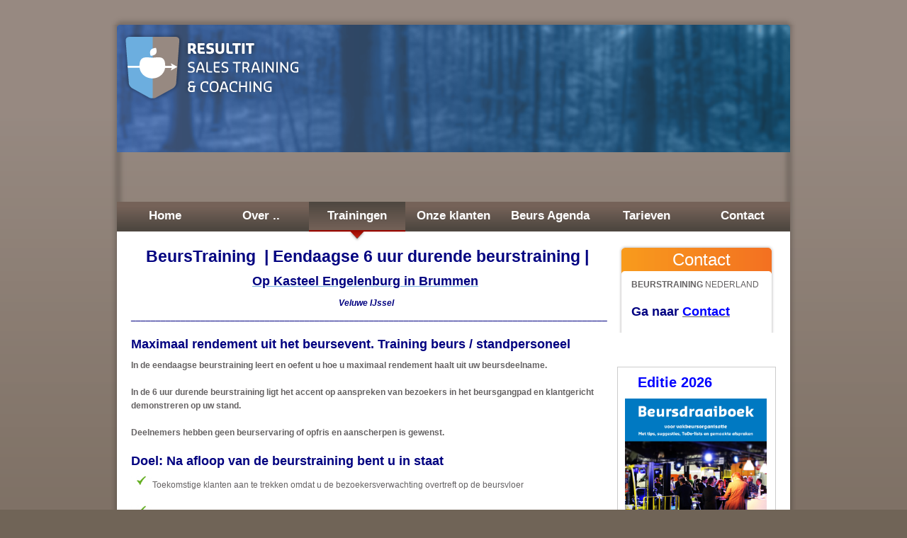

--- FILE ---
content_type: text/css
request_url: https://www.beurstrainingnederland.nl/data/cache/compressedIncludes/a6f22c8aec8796ed3df415126b71cc1d.css
body_size: 6027
content:
/* FILE: /templates/resultit/css/bluetrip/css/screen.css */
 html,body,div,span,applet,object,iframe,h1,h2,h3,h4,h5,h6,p,blockquote,pre,a,abbr,acronym,address,big,cite,code,del,dfn,em,font,img,ins,kbd,q,s,samp,small,strike,strong,sub,sup,tt,var,b,u,i,center,dl,dt,dd,ol,ul,li,fieldset,form,label,legend,table,caption,tbody,tfoot,thead,tr,th,td{margin:0;padding:0;border:0;outline:0;font-size:100%;vertical-align:baseline;}body{line-height:1}blockquote,q{quotes:none}blockquote:before,blockquote:after,q:before,q:after{content:'';content:none}:focus{outline:0}ins{text-decoration:none}del{text-decoration:line-through}table{border-collapse:collapse;border-spacing:0} html { font-size: 62.5%; font-family: "Liberation Sans", Helvetica, Arial, sans-serif; }strong, th, thead td, h1, h2, h3, h4, h5, h6 { font-weight: bold; }cite, em, dfn { font-style: italic; }code, kbd, samp, pre, tt, var, input[type='text'], input[type='password'], textarea { font-size: 92%; font-family: monaco, "Lucida Console", courier, monospace; }del { text-decoration: line-through; color: #666; }ins, dfn { border-bottom: 1px solid #ccc; }small, sup, sub { font-size: 85%; }abbr, acronym { text-transform: uppercase; font-size: 85%; letter-spacing: .1em; }a abbr, a acronym { border: none; }abbr[title], acronym[title], dfn[title] { cursor: help; border-bottom: 1px solid #ccc; }sup { vertical-align: super; }sub { vertical-align: sub; } blockquote { border-top: 1px solid #ccc; border-bottom: 1px solid #ccc; color: #666; }blockquote *:first-child:before { content: "\201C"; }blockquote *:first-child:after { content: "\201D"; } fieldset { padding:1.4em; margin: 0 0 1.5em 0; border: 1px solid #ccc; }legend { font-weight: bold; font-size:1.2em; }label { font-weight: bold; }textarea, input[type='text'], input[type='password'], select { border: 1px solid #ccc; background: #fff; }textarea:hover, input[type='text']:hover, input[type='password']:hover, select:hover { border-color: #aaa; }textarea:focus, input[type='text']:focus, input[type='password']:focus, select:focus { border-color: #888; outline: 2px solid #ffffaa; }input, select { cursor: pointer; }input[type='text'],input[type='password'] { cursor: text; } .container { font-size: 1.2em; line-height: 1.6em; }.container h1 { font-size: 1.9em; }.container h2 { font-size: 1.7em; }.container h3 { font-size: 1.5em; }.container h4 { font-size: 1.3em; }.container h5 { font-size: 1.2em; }.container h6 { font-size: 1em; } .container ul li { margin-left: .85em; }.container ul { list-style-type: disc; }.container ul ul { list-style-type: square; }.container ul ul ul { list-style-type: circle; }.container ol { list-style-position: outside; list-style-type: decimal; }.container dt { font-weight: bold; } .container table { border-top: 1px solid #ccc; border-left: 1px solid #ccc; }.container th, .container td { border-bottom: 1px solid #ddd; border-right: 1px solid #ccc; } .container blockquote *:first-child { margin: .8em 0; }.container hr, .container p, .container ul, .container ol, .container dl, .container pre, .container blockquote, .container address, .container table, .container form { margin-bottom: 1.6em; } .container h1 { margin: 1em 0 .5em; }.container h2 { margin: 1.07em 0 .535em; }.container h3 { margin: 1.14em 0 .57em; }.container h4 { margin: 1.23em 0 .615em; }.container h5 { margin: 1.33em 0 .67em; }.container h6 { margin: 1.6em 0 .8em; }.container th, .container td { padding: .8em; }.container caption { padding-bottom: .8em; } .container blockquote { padding: 0 1em; margin: 1.6em 0; }.container fieldset { padding: 0 1em 1em 1em; margin: 1.6em 0; } .container legend { padding-left: .8em; padding-right: .8em; }.container legend+* { margin-top: 1em; } .container textarea, .container input { padding: .3em .4em .15em .4em; }.container select { padding: .1em .2em 0 .2em; }.container option { padding: 0 .4em; }.container a { position: relative; padding: 0.3em 0 .1em 0; } .container dt { margin-top: .8em; margin-bottom: .4em; }.container ul { margin-left: 1.5em; }.container ol { margin-left: 2.35em; }.container ol ol, .container ul ol { margin-left: 2.5em; }.container form div { margin-bottom: .8em; } .container a:link { text-decoration: underline; color: #36c; }.container a:visited { text-decoration: underline; color: #99c; }.container a:hover { text-decoration: underline; color: #c33; }.container a:active, .container a:focus { text-decoration: underline; color: #000; }.container code, .container pre { color: #c33; } .container {width:950px;margin:0 auto;}.showgrid {background:url("/templates/resultit/css/bluetrip/css/../img/grid.png");}body {margin:1.5em 0;}div.span-1, div.span-2, div.span-3, div.span-4, div.span-5, div.span-6, div.span-7, div.span-8, div.span-9, div.span-10, div.span-11, div.span-12, div.span-13, div.span-14, div.span-15, div.span-16, div.span-17, div.span-18, div.span-19, div.span-20, div.span-21, div.span-22, div.span-23 {float:left;margin-right:10px;}div.span-24 {float:left;}div.last {margin-right:0;}.span-1 {width:30px;}.span-2 {width:70px;}.span-3 {width:110px;}.span-4 {width:150px;}.span-5 {width:190px;}.span-6 {width:230px;}.span-7 {width:270px;}.span-8 {width:310px;}.span-9 {width:350px;}.span-10 {width:390px;}.span-11 {width:430px;}.span-12 {width:470px;}.span-13 {width:510px;}.span-14 {width:550px;}.span-15 {width:590px;}.span-16 {width:630px;}.span-17 {width:670px;}.span-18 {width:710px;}.span-19 {width:750px;}.span-20 {width:790px;}.span-21 {width:830px;}.span-22 {width:870px;}.span-23 {width:910px;}.span-24, div.span-24 {width:950px;}.suffix-1 {padding-right:40px;}.suffix-2 {padding-right:80px;}.suffix-3 {padding-right:120px;}.suffix-4 {padding-right:160px;}.suffix-5 {padding-right:200px;}.suffix-6 {padding-right:240px;}.suffix-7 {padding-right:280px;}.suffix-8 {padding-right:320px;}.suffix-9 {padding-right:360px;}.suffix-10 {padding-right:400px;}.suffix-11 {padding-right:440px;}.suffix-12 {padding-right:480px;}.suffix-13 {padding-right:520px;}.suffix-14 {padding-right:560px;}.suffix-15 {padding-right:600px;}.suffix-16 {padding-right:640px;}.suffix-17 {padding-right:680px;}.suffix-18 {padding-right:720px;}.suffix-19 {padding-right:760px;}.suffix-20 {padding-right:800px;}.suffix-21 {padding-right:840px;}.suffix-22 {padding-right:880px;}.suffix-23 {padding-right:920px;}.prefix-1 {padding-left:40px;}.prefix-2 {padding-left:80px;}.prefix-3 {padding-left:120px;}.prefix-4 {padding-left:160px;}.prefix-5 {padding-left:200px;}.prefix-6 {padding-left:240px;}.prefix-7 {padding-left:280px;}.prefix-8 {padding-left:320px;}.prefix-9 {padding-left:360px;}.prefix-10 {padding-left:400px;}.prefix-11 {padding-left:440px;}.prefix-12 {padding-left:480px;}.prefix-13 {padding-left:520px;}.prefix-14 {padding-left:560px;}.prefix-15 {padding-left:600px;}.prefix-16 {padding-left:640px;}.prefix-17 {padding-left:680px;}.prefix-18 {padding-left:720px;}.prefix-19 {padding-left:760px;}.prefix-20 {padding-left:800px;}.prefix-21 {padding-left:840px;}.prefix-22 {padding-left:880px;}.prefix-23 {padding-left:920px;}div.border {padding-right:4px;margin-right:5px;border-right:1px solid #eee;}div.colborder {padding-right:24px;margin-right:25px;border-right:1px solid #eee;}.pull-1 {margin-left:-40px;}.pull-2 {margin-left:-80px;}.pull-3 {margin-left:-120px;}.pull-4 {margin-left:-160px;}.pull-5 {margin-left:-200px;}.pull-6 {margin-left:-240px;}.pull-7 {margin-left:-280px;}.pull-8 {margin-left:-320px;}.pull-9 {margin-left:-360px;}.pull-10 {margin-left:-400px;}.pull-11 {margin-left:-440px;}.pull-12 {margin-left:-480px;}.pull-13 {margin-left:-520px;}.pull-14 {margin-left:-560px;}.pull-15 {margin-left:-600px;}.pull-16 {margin-left:-640px;}.pull-17 {margin-left:-680px;}.pull-18 {margin-left:-720px;}.pull-19 {margin-left:-760px;}.pull-20 {margin-left:-800px;}.pull-21 {margin-left:-840px;}.pull-22 {margin-left:-880px;}.pull-23 {margin-left:-920px;}.pull-24 {margin-left:-960px;}.pull-1, .pull-2, .pull-3, .pull-4, .pull-5, .pull-6, .pull-7, .pull-8, .pull-9, .pull-10, .pull-11, .pull-12, .pull-13, .pull-14, .pull-15, .pull-16, .pull-17, .pull-18, .pull-19, .pull-20, .pull-21, .pull-22, .pull-23, .pull-24 {float:left;position:relative;}.push-1 {margin:0 -40px 1.5em 40px;}.push-2 {margin:0 -80px 1.5em 80px;}.push-3 {margin:0 -120px 1.5em 120px;}.push-4 {margin:0 -160px 1.5em 160px;}.push-5 {margin:0 -200px 1.5em 200px;}.push-6 {margin:0 -240px 1.5em 240px;}.push-7 {margin:0 -280px 1.5em 280px;}.push-8 {margin:0 -320px 1.5em 320px;}.push-9 {margin:0 -360px 1.5em 360px;}.push-10 {margin:0 -400px 1.5em 400px;}.push-11 {margin:0 -440px 1.5em 440px;}.push-12 {margin:0 -480px 1.5em 480px;}.push-13 {margin:0 -520px 1.5em 520px;}.push-14 {margin:0 -560px 1.5em 560px;}.push-15 {margin:0 -600px 1.5em 600px;}.push-16 {margin:0 -640px 1.5em 640px;}.push-17 {margin:0 -680px 1.5em 680px;}.push-18 {margin:0 -720px 1.5em 720px;}.push-19 {margin:0 -760px 1.5em 760px;}.push-20 {margin:0 -800px 1.5em 800px;}.push-21 {margin:0 -840px 1.5em 840px;}.push-22 {margin:0 -880px 1.5em 880px;}.push-23 {margin:0 -920px 1.5em 920px;}.push-24 {margin:0 -960px 1.5em 960px;}.push-1, .push-2, .push-3, .push-4, .push-5, .push-6, .push-7, .push-8, .push-9, .push-10, .push-11, .push-12, .push-13, .push-14, .push-15, .push-16, .push-17, .push-18, .push-19, .push-20, .push-21, .push-22, .push-23, .push-24 {float:right;position:relative;}hr {background:#ddd;color:#ddd;clear:both;float:none;width:100%;height:.1em;margin:0 0 1.45em;border:none;}hr.space {background:#fff;color:#fff;}.clearfix:after, .container:after {content:".";display:block;height:0;clear:both;visibility:hidden;}.clearfix, .container {display:inline-block;}* html .clearfix, * html .container {height:1%;}.clearfix, .container {display:block;}.clear {clear:both;} .fancy { color: #666; font-family: "Warnock Pro", "Goudy Old Style","Palatino","Book Antiqua", Georgia, serif; font-style: italic; font-weight: normal;} .caps { font-variant: small-caps; letter-spacing: 1px; text-transform: lowercase; font-size:1.2em; font-weight:bold; padding:0 2px;} body a.noicon { background:none; padding:0; margin:0; } a[href^="http:"], a[href^="mailto:"], a[href^="http:"]:visited, a[href$=".pdf"], a[href$=".doc"], a[href$=".xls"], a[href$=".rss"], a[href$=".rdf"], a[href^="aim:"] { padding:2px 22px 2px 0; margin:-2px 0; background-repeat: no-repeat; background-position: right center;} a[href^="http:"] { background-image: url("/templates/resultit/css/bluetrip/css/../img/icons/external.png"); padding-right: 14px; } a[href^="mailto:"] { background-image: url("/templates/resultit/css/bluetrip/css/../img/icons/email.png"); }a[href^="http:"]:visited { background-image: url("/templates/resultit/css/bluetrip/css/../img/icons/visited.png"); } a[href$=".pdf"] { background-image: url("/templates/resultit/css/bluetrip/css/../img/icons/pdf.png"); } a[href$=".doc"] { background-image: url("/templates/resultit/css/bluetrip/css/../img/icons/doc.png"); } a[href$=".xls"] { background-image: url("/templates/resultit/css/bluetrip/css/../img/icons/xls.png"); } a[href$=".rss"], a[href$=".rdf"] { background-image: url("/templates/resultit/css/bluetrip/css/../img/icons/feed.png"); }a[href^="aim:"] { background-image: url("/templates/resultit/css/bluetrip/css/../img/icons/im.png"); }a[href^="http://yourwebsite.com"] { background:none; padding:0; margin:0; } .container .small {font-size:.8em;margin-bottom:1.875em;line-height:1.875em;}.container .large {font-size:1.2em;line-height:2.5em;margin-bottom:1.25em;}.container .hide {display:none;}.container .quiet {color:#666;}.container .loud {color:#000;}.container .highlight {background:#ff0;}.container .top {margin-top:0;padding-top:0;}.container .bottom {margin-bottom:0;padding-bottom:0;}.container .thin {font-weight: lighter;}.container .error, .container .notice, .container .success {padding:.8em;margin-bottom:1.6em;border:2px solid #ddd;}.container .error {background:#FBE3E4;color:#8a1f11;border-color:#FBC2C4;}.container .notice {background:#FFF6BF;color:#514721;border-color:#FFD324;}.container .success {background:#E6EFC2;color:#264409;border-color:#C6D880;}.container .error a {color:#8a1f11; background:none; padding:0; margin:0; }.container .notice a {color:#514721; background:none; padding:0; margin:0; }.container .success a {color:#264409; background:none; padding:0; margin:0; }.container .center {text-align: center;} .container a.button, .container button { display: inline-block; float: left; margin:0 0.583em 0.667em 0; padding:5px 10px 5px 7px; border:1px solid #dedede; border-top:1px solid #eee; border-left:1px solid #eee; background-color:#f5f5f5; font-family:"Lucida Grande", Tahoma, Arial, Verdana, sans-serif; font-size:100%; line-height:130%; text-decoration:none; font-weight:bold; color:#565656; cursor:pointer;}.container button { width:auto; overflow:visible; padding:4px 10px 3px 7px; }.container button[type] { padding:4px 10px 4px 7px; line-height:17px; } *:first-child+html .container button[type] { padding:4px 10px 3px 7px; } .container button img, .container a.button img{ margin:0 3px -3px 0 !important; padding:0; border:none; width:16px; height:16px; float:none;} button:hover, a.button:hover{ background-color:#dff4ff; border:1px solid #c2e1ef; color:#336699;}a.button:active, button:active{ background-color:#6299c5; border:1px solid #6299c5; color:#fff;} body .positive { color:#529214;}a.positive:hover, button.positive:hover { background-color:#E6EFC2; border:1px solid #C6D880; color:#529214;}a.positive:active, button.positive:active { background-color:#529214; border:1px solid #529214; color:#fff;} body .negative { color:#d12f19;}a.negative:hover, button.negative:hover { background:#fbe3e4; border:1px solid #fbc2c4; color:#d12f19;}a.negative:active, button.negative:active { background-color:#d12f19; border:1px solid #d12f19; color:#fff;} html body div#IZI_Loader_Container.container h3 { font-size: 1.5em; margin: 1.14em 0 .57em; color: inherit; font-family: inherit; }html body div#IZIAdminToolbar { font-size: 13px; color: inherit; font-family: inherit; }

/* FILE: /templates/resultit/css/style.css */
body { background: #706457 url("/templates/resultit/css/../images/background-body.png") repeat-x; color: #656263; margin: 0; }div#site { position: relative; margin-top: 20px; } div#shadow-top { height: 15px; background: url("/templates/resultit/css/../images/background-shadow-top.png") no-repeat center top; }div#shadow-bottom { height: 15px; background: url("/templates/resultit/css/../images/background-shadow-bottom.png") no-repeat center bottom; }div#shadow-middle { background: url("/templates/resultit/css/../images/background-shadow-middle.png") repeat-y center 30px; } div#header { width: 950px; margin: 0 auto; background: url("/templates/resultit/css/../images/background-header.png") no-repeat; }div#middle div.container { background: #FFF; }div#bottom { height: 24px; background: url("/templates/resultit/css/../images/background-site-bottom.png") no-repeat center top; text-align: center; font-size: 0.9em; padding-top: 6px; color: #FFF; }div#bottom a { color: #FFF; } div#menu { height: 59px; width: 950px; margin: 0 auto; background: url("/templates/resultit/css/../images/background-menu.png") repeat-x; }div#main,div#column { float: left; display: inline; margin-left: 20px; }div#main { width: 666px; margin-top: 5px; }div#column { width: 224px; } body ul.ulControls li.liNextCal a, body ul.ulControls li.liPrevCal a { height: 22px; width: 100px; text-indent: 0; font-size: 10px; font-weight: normal; } body ul.ulControls li.liNextCal a { background: url("/templates/resultit/css/../images/arrow_right.png") no-repeat right 50%; width: 70px; margin-left: 30px; }body ul.ulControls li.liPrevCal a { background: url("/templates/resultit/css/../images/arrow_left.png") no-repeat left 50%; padding-left: 25px; }body ul.ulControls li.liHeaderCal { text-align: right; } body.empty { background: #FFF; }body.empty div#site { width: 600px; margin-top: 0; } body .noborder, body table.noborder, body table.noborder th, body table.noborder td { border: none; }body .nopadding, body table.nopadding th, body table.nopadding td, body table td.nopadding, body table th.nopadding { padding: 0; }body .nomargin, body table.nomargin, body table td.nomargin, body table th.nomargin { margin: 0; }body .left { float: left; }body .right { float: right; }body .nofloat { float: none; } a[href^="http:"], a[href^="http:"]:visited { background-image: none; padding-right: 0px; } body table td, body table th { vertical-align: top; }body table { border-collapse: separate; } .container input[type=text],.container textarea { width: 160px; } .container a,.container a:link,.container a:visited,.container a:active,.container a:hover,.container a:focus { color: #76AFE3; }.container a:hover { text-decoration: none; } .container a.knop-blauw-groot,.container a.knop-groen-groot,.container a.knop-oranje-groot,.container a.knop-paars-groot,.container a.knop-rood-groot,.container a.knop-taupe-groot,.container a.knop-zeegroen-groot { display: block; width: 237px; height: 29px; text-align: center; font-weight: bold; color: #FFF; text-decoration: none; background-repeat: no-repeat; padding: 11px 0 0 0; font-size: 1.2em; line-height: 100%; margin: 0 auto 10px; } .container a.knop-blauw-groot:hover,.container a.knop-groen-groot:hover, .container a.knop-oranje-groot:hover, .container a.knop-paars-groot:hover, .container a.knop-rood-groot:hover,.container a.knop-taupe-groot:hover,.container a.knop-zeegroen-groot:hover { background-position: left bottom; } .container a.knop-blauw-groot { background-image: url("/templates/resultit/css/../images/background-button-blauw.png"); }.container a.knop-groen-groot { background-image: url("/templates/resultit/css/../images/background-button-groen.png"); }.container a.knop-oranje-groot { background-image: url("/templates/resultit/css/../images/background-button-oranje.png"); }.container a.knop-paars-groot { background-image: url("/templates/resultit/css/../images/background-button-paars.png"); }.container a.knop-rood-groot { background-image: url("/templates/resultit/css/../images/background-button-rood.png"); }.container a.knop-taupe-groot { background-image: url("/templates/resultit/css/../images/background-button-taupe.png"); }.container a.knop-zeegroen-groot { background-image: url("/templates/resultit/css/../images/background-button-zeegroen.png"); } .container a.knop-blauw-klein, .container a.knop-groen-klein, .container a.knop-oranje-klein, .container a.knop-paars-klein, .container a.knop-rood-klein,.container a.knop-taupe-klein,.container a.knop-zeegroen-klein,.container button.knop-blauw-klein,.container button.knop-groen-klein,.container button.knop-oranje-klein,.container button.knop-paars-klein,.container button.knop-rood-klein,.container button.knop-taupe-klein,.container button.knop-zeegroen-klein { display: block; width: 187px; height: 29px; text-align: center; font-weight: bold; color: #FFF; text-decoration: none; background-repeat: no-repeat; background-color: transparent; border: none; padding: 12px 0 0 0; font-size: 1.2em; line-height: 100%; margin: 0 auto 10px; } .container button.knop-blauw-klein,.container button.knop-groen-klein,.container button.knop-oranje-klein,.container button.knop-paars-klein,.container button.knop-rood-klein,.container button.knop-taupe-klein,.container button.knop-zeegroen-klein { height: 40px; padding-top: 0; font-family: inherit; float: none; } .container a.knop-blauw-klein:hover, .container a.knop-groen-klein:hover, .container a.knop-oranje-klein:hover, .container a.knop-paars-klein:hover, .container a.knop-rood-klein:hover,.container a.knop-taupe-klein:hover,.container a.knop-zeegroen-klein:hover,.container button.knop-blauw-klein:hover,.container button.knop-groen-klein:hover,.container button.knop-oranje-klein:hover,.container button.knop-paars-klein:hover,.container button.knop-rood-klein:hover,.container button.knop-taupe-klein:hover,.container button.knop-zeegroen-klein:hover { background-position: left -40px; } .container a.knop-blauw-klein,.container button.knop-blauw-klein { background-image: url("/templates/resultit/css/../images/background-button-small-blauw.png"); }.container a.knop-groen-klein,.container button.knop-groen-klein { background-image: url("/templates/resultit/css/../images/background-button-small-groen.png"); }.container a.knop-oranje-klein,.container button.knop-oranje-klein { background-image: url("/templates/resultit/css/../images/background-button-small-oranje.png"); }.container a.knop-paars-klein,.container button.knop-paars-klein { background-image: url("/templates/resultit/css/../images/background-button-small-paars.png"); }.container a.knop-rood-klein,.container button.knop-rood-klein { background-image: url("/templates/resultit/css/../images/background-button-small-rood.png"); }.container a.knop-taupe-klein,.container button.knop-taupe-klein { background-image: url("/templates/resultit/css/../images/background-button-small-taupe.png"); }.container a.knop-zeegroen-klein,.container button.knop-zeegroen-klein { background-image: url("/templates/resultit/css/../images/background-button-small-zeegroen.png"); } .container input[type=text],.container select,.container textarea { background: #F2F2F2; } .container h1, .container h2, .container h3, .container h4, .container h5, .container h6 { line-height: 1.2em; margin-top: 0;} div#site.taupe h1,div#site.taupe h2,div#site.taupe h3,div#site.taupe h4,div#site.taupe h5,div#site.taupe h6,div#site div.container h1.tekst-taupe,div#site div.container h2.tekst-taupe,div#site div.container h3.tekst-taupe,div#site div.container h4.tekst-taupe,div#site div.container h5.tekst-taupe,div#site div.container h6.tekst-taupe { color: #90837A; } div#site.blauw h1,div#site.blauw h2,div#site.blauw h3,div#site.blauw h4,div#site.blauw h5,div#site.blauw h6,div#site div.container h1.tekst-blauw,div#site div.container h2.tekst-blauw, div#site div.container h3.tekst-blauw, div#site div.container h4.tekst-blauw, div#site div.container h5.tekst-blauw, div#site div.container h6.tekst-blauw { color: #76AFE3; } div#site.rood h1,div#site.rood h2,div#site.rood h3,div#site.rood h4,div#site.rood h5,div#site.rood h6,div#site div.container h1.tekst-rood,div#site div.container h2.tekst-rood, div#site div.container h3.tekst-rood, div#site div.container h4.tekst-rood, div#site div.container h5.tekst-rood,div#site div.container h6.tekst-rood { color: #970800; } div#site.zeegroen h1,div#site.zeegroen h2,div#site.zeegroen h3,div#site.zeegroen h4,div#site.zeegroen h5,div#site.zeegroen h6,div#site div.container h1.tekst-zeegroen,div#site div.container h2.tekst-zeegroen, div#site div.container h3.tekst-zeegroen, div#site div.container h4.tekst-zeegroen, div#site div.container h5.tekst-zeegroen, div#site div.container h6.tekst-zeegroen { color: #4B816A; } div#site.oranje h1,div#site.oranje h2,div#site.oranje h3,div#site.oranje h4,div#site.oranje h5,div#site.oranje h6,div#site div.container h1.tekst-oranje,div#site div.container h2.tekst-oranje, div#site div.container h3.tekst-oranje, div#site div.container h4.tekst-oranje, div#site div.container h5.tekst-oranje, div#site div.container h6.tekst-oranje { color: #FF7000; } div#site.paars h1,div#site.paars h2,div#site.paars h3,div#site.paars h4,div#site.paars h5,div#site.paars h6,div#site div.container h1.tekst-paars,div#site div.container h2.tekst-paars, div#site div.container h3.tekst-paars, div#site div.container h4.tekst-paars, div#site div.container h5.tekst-paars, div#site div.container h6.tekst-paars { color: #45256C; } div#site.groen h1,div#site.groen h2,div#site.groen h3,div#site.groen h4,div#site.groen h5,div#site.groen h6,div#site div.container h1.tekst-groen,div#site div.container h2.tekst-groen, div#site div.container h3.tekst-groen, div#site div.container h4.tekst-groen, div#site div.container h5.tekst-groen, div#site div.container h6.tekst-groen { color: #6A9500; } .tekst-taupe, { color: #90837A; }.tekst-blauw { color: #76AFE3; }.tekst-rood { color: #970800; }.tekst-zeegroen { color: #4B816A; }.tekst-oranje { color: #FF7000; }.tekst-paars { color: #45256C; }.tekst-groen { color: #6A9500; } table.papershadow { border: none; }table.papershadow td { border: none; padding: 0; width: 15px; }table.papershadow td:first-child,table.papershadow td:last-child { background: url("/templates/resultit/css/../images/background-papershadow.png") no-repeat left bottom; width: 287px; padding: 0 20px 15px 20px; } .container table.papershadow form { margin-bottom: 0; } table.papershadow td table td,table.papershadow td table td:first-child,table.papershadow td table td:last-child { width: auto; background: transparent; padding: 1px 8px 1px 0; } table.relaties { border: none; }table.relaties td { border: none; background: url("/templates/resultit/css/../images/background-relatie.png") no-repeat; width: 334px; height: 102px; padding: 13px 15px 5px 15px; } table.ervaringen { border: none; }table.ervaringen td { border: none; background: url("/templates/resultit/css/../images/background-ervaring.png") no-repeat; height: 193px; padding: 10px 350px 5px 20px; }table.ervaringen tr:nth-of-type(odd) td { background-position: right top; padding: 10px 25px 5px 335px; } div#menu ul { margin: 0; list-style: none; }div#menu ul li { margin: 0; display: block; float: left; height: 42px; }div#menu ul li a { display: block; height: 32px; width: 136px; text-align: center; text-decoration: none; background-repeat: no-repeat; background-position: center top; padding: 10px 0 0 0; color: #FFF; font-weight: bold; font-size: 1.4em; z-index: 3; }div#menu ul li.item-1 a,div#menu ul li.item-7 a { width: 135px; }div#menu ul li.current a { background-position: center bottom; height: 49px; } div#menu ul li ul { visibility: hidden; overflow: hidden; position: absolute; width: 265px; z-index: 2; } div#menu ul li ul li,div#menu ul li:hover ul li { background: url("/templates/resultit/css/../images/background-submenu.png") repeat-y; width: 265px; height: 30px; }div#menu ul li.current ul { margin-top: -17px; }div#menu ul li.current ul li:first-child { padding-top: 10px; }div#menu ul li.current ul li:hover,div#menu ul li.current ul li.current,div#menu ul li ul li:hover { background-image: url("/templates/resultit/css/../images/background-submenu-current.png"); padding-left: 0; }div#menu ul li ul li.current a,div#menu ul li.current ul li a,div#menu ul li.current:hover ul li a,div#menu ul li:hover ul li a,div#menu ul li ul li a { text-align: left; background: transparent; height: 26px; padding: 4px 10px 0 22px; font-weight: normal; }div#menu ul li ul li.current a,div#menu ul li ul li:hover a { color: #4E4740; } div#menu ul li.current.item-1 a,div#menu ul li:hover.item-1 a { background-image: url("/templates/resultit/css/../images/background-menu-taupe.png"); }div#menu ul li.current.item-2 a,div#menu ul li:hover.item-2 a { background-image: url("/templates/resultit/css/../images/background-menu-blauw.png"); }div#menu ul li.current.item-3 a,div#menu ul li:hover.item-3 a { background-image: url("/templates/resultit/css/../images/background-menu-rood.png"); }div#menu ul li.current.item-4 a,div#menu ul li:hover.item-4 a { background-image: url("/templates/resultit/css/../images/background-menu-zeegroen.png"); }div#menu ul li.current.item-5 a,div#menu ul li:hover.item-5 a { background-image: url("/templates/resultit/css/../images/background-menu-oranje.png"); }div#menu ul li.current.item-6 a,div#menu ul li:hover.item-6 a { background-image: url("/templates/resultit/css/../images/background-menu-paars.png"); }div#menu ul li.current.item-7 a,div#menu ul li:hover.item-7 a { background-image: url("/templates/resultit/css/../images/background-menu-groen.png"); } div#menu ul li:hover.item-1 ul li a,div#menu ul li.current.item-1 ul li a,div#menu ul li:hover.item-2 ul li a,div#menu ul li.current.item-2 ul li a,div#menu ul li:hover.item-3 ul li a,div#menu ul li.current.item-3 ul li a,div#menu ul li:hover.item-4 ul li a,div#menu ul li.current.item-4 ul li a,div#menu ul li:hover.item-5 ul li a,div#menu ul li.current.item-5 ul li a,div#menu ul li:hover.item-6 ul li a,div#menu ul li.current.item-6 ul li a,div#menu ul li:hover.item-7 ul li a,div#menu ul li.current.item-7 ul li a { background: transparent; } div#breadcrumbs { margin-bottom: 20px; color: #656263; }div#breadcrumbs a { color: #656263; } div#column div.column-block { width: 224px; margin-bottom: 10px; }div#column div.column-block div.top { height: 35px; color: #FFF; background-repeat: no-repeat; font-size: 2em; padding: 13px 0 0 13px; }div#column div.column-block div.middle { background: url("/templates/resultit/css/../images/background-block-middle.png") repeat-y; padding: 1px 20px; }div#column div.column-block div.bottom { height: 15px; background: url("/templates/resultit/css/../images/background-block-bottom.png") no-repeat; } div#column div.column-block.oranje div.top { background-image: url("/templates/resultit/css/../images/background-block-top-oranje.png"); }div#column div.column-block.groen div.top { background-image: url("/templates/resultit/css/../images/background-block-top-groen.png"); }div#column div.column-block.rood div.top { background-image: url("/templates/resultit/css/../images/background-block-top-rood.png"); }div#column div.column-block.blauw div.top { background-image: url("/templates/resultit/css/../images/background-block-top-blauw.png"); } div#column div.column-block div.middle ul { list-style: none; margin: 0; }div#column div.column-block div.middle ul li { margin: 0; }div#column div.column-block div.middle a { color: #656263; } div#column table.column-block { width: 224px; margin-bottom: 10px; }div#column table.column-block,div#column table.column-block th,div#column table.column-block td { border: none; } div#column table.column-block th { text-align: left; background-repeat: no-repeat; color: #FFF; font-weight: normal; font-size: 2em; padding: 13px 0 16px 13px; }div#column table.column-block tbody td { background: url("/templates/resultit/css/../images/background-block-middle.png") repeat-y; padding: 1px 20px; }div#column table.column-block tfoot td { height: 15px; background: url("/templates/resultit/css/../images/background-block-bottom.png") no-repeat; padding: 0; } div#column table.column-block tbody td ul { list-style: none; margin: 0 0 10px 0; }div#column table.column-block tbody td ul li { margin: 0; }div#column table.column-block tbody td a { color: #656263; } div#column table.column-block.oranje th { background-image: url("/templates/resultit/css/../images/background-block-top-oranje.png"); }div#column table.column-block.groen th { background-image: url("/templates/resultit/css/../images/background-block-top-groen.png"); }div#column table.column-block.rood th { background-image: url("/templates/resultit/css/../images/background-block-top-rood.png"); }div#column table.column-block.blauw th { background-image: url("/templates/resultit/css/../images/background-block-top-blauw.png"); } body#tinymce, body#tinymce td, body#tinymce pre { font-family: "Liberation Sans",Helvetica,Arial,sans-serif; }body#tinymce { background: white; } div#googleCanvas { height: 400px; width: 659px; margin: 0 0 20px 2px; } div.news-archive-pagination { margin-top: 10px; } div.SearchModule div.search-fieldAction form.search { margin: 0; width: auto; }div.SearchModule div.search-fieldAction form.search input.query { border: none; outline: none; width: 173px; height: 23px; font-size: 1.2em; padding: 0 6px; margin: 0 5px 10px; background: url("/templates/resultit/css/../images/background-search.png") no-repeat; }div#main div.SearchModule div.search-fieldAction form.search input.query { margin-left: 230px; }div.SearchModule div.search-fieldAction form.search input.query.inactive { color: #CCC; font-style: italic; }div.SearchModule div.search-fieldAction form.search button { border: none; width: 22px; height: 22px; padding: 0; margin: 0; background: url("/templates/resultit/css/../images/background-search-button.png") no-repeat; }div.SearchModule div.search-fieldAction form.search button:hover { background-position: left -22px; } div.SearchModule div.searchAction div.fuzzy-words-notice { background: #FFF6BF; padding: 10px; margin-top: 5px; color: #737373; }div.SearchModule div.searchAction p.result-information { text-align: center; padding-top: 5px; margin: 0; }div.SearchModule div.searchAction div.result { clear: both; padding: 0 10px; }div.SearchModule div.searchAction div.result.odd { background-color: #D7E9F5; padding: 10px; }div.SearchModule div.searchAction div.result p.url { display: none; } div.SearchModule div.searchAction div.pagination { margin-bottom: 10px; } div#column div.SearchModule div.search-fieldAction { margin-top: 5px; }

/* FILE: /modules/Header/templates/default/css/style.css */
div.HeaderModule div.viewAction { position: relative; overflow: hidden; cursor: pointer; }div.HeaderModule div.viewAction div.current_slide,div.HeaderModule div.viewAction img.current_slide,div.HeaderModule div.viewAction img.overlay { position: absolute; top: 0; left: 0; }div.HeaderModule div.viewAction div.current_slide { padding: 10px; z-index: 2; }div.HeaderModule div.viewAction div.current_slide p { margin-bottom: 0; }div.HeaderModule div.viewAction img.overlay { z-index: 1; }div.HeaderModule div.viewAction ul { list-style: none; margin: 0; padding: 0; bottom: 0; z-index: 1; position: absolute; }div.HeaderModule div.viewAction ul li { display: none; } div.HeaderModule div.viewAction div.links { position: absolute; bottom: 5px; right: 5px; z-index: 1; }div.HeaderModule div.viewAction div.links a { padding: 2px 5px; text-decoration: none; color: #333; background: #FFF; -ms-filter:"progid:DXImageTransform.Microsoft.Alpha(Opacity=70)"; filter: alpha(opacity=70); -moz-opacity:0.7; -khtml-opacity: 0.7; opacity: 0.7; zoom: 1; }div.HeaderModule div.viewAction div.links a.current,div.HeaderModule div.viewAction div.links a:hover { -ms-filter:"progid:DXImageTransform.Microsoft.Alpha(Opacity=100)"; filter: alpha(opacity=100); -moz-opacity:1; -khtml-opacity: 1; opacity: 1; }

